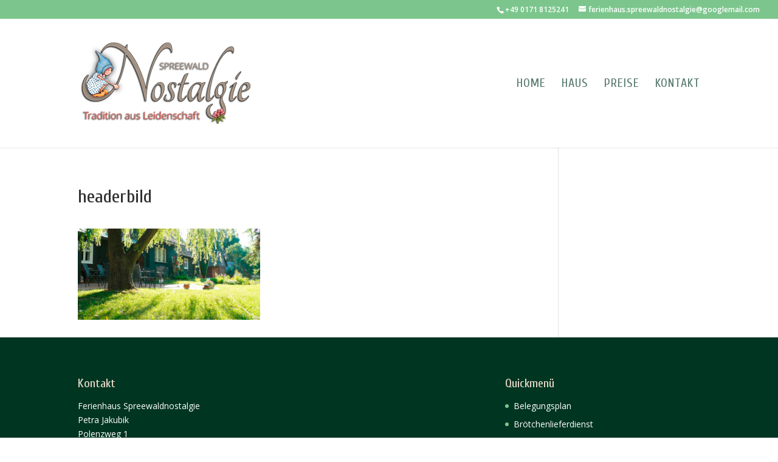

--- FILE ---
content_type: text/html; charset=UTF-8
request_url: http://ferienhaus-spreewaldnostalgie.de/haus/headerbild/
body_size: 9403
content:
<!DOCTYPE html>
<html lang="de">
<head>
	<meta charset="UTF-8" />
<meta http-equiv="X-UA-Compatible" content="IE=edge">
	<link rel="pingback" href="http://ferienhaus-spreewaldnostalgie.de/xmlrpc.php" />

	<script type="text/javascript">
		document.documentElement.className = 'js';
	</script>

	<script>var et_site_url='http://ferienhaus-spreewaldnostalgie.de';var et_post_id='24721';function et_core_page_resource_fallback(a,b){"undefined"===typeof b&&(b=a.sheet.cssRules&&0===a.sheet.cssRules.length);b&&(a.onerror=null,a.onload=null,a.href?a.href=et_site_url+"/?et_core_page_resource="+a.id+et_post_id:a.src&&(a.src=et_site_url+"/?et_core_page_resource="+a.id+et_post_id))}
</script><meta name='robots' content='index, follow, max-image-preview:large, max-snippet:-1, max-video-preview:-1' />

	<!-- This site is optimized with the Yoast SEO plugin v26.8 - https://yoast.com/product/yoast-seo-wordpress/ -->
	<title>headerbild &#8211; Ferienhaus Spreewaldnostalgie</title>
	<link rel="canonical" href="http://ferienhaus-spreewaldnostalgie.de/haus/headerbild/" />
	<meta property="og:locale" content="de_DE" />
	<meta property="og:type" content="article" />
	<meta property="og:title" content="headerbild &#8211; Ferienhaus Spreewaldnostalgie" />
	<meta property="og:description" content="Ferienhaus Spreewaldnostalgie" />
	<meta property="og:url" content="http://ferienhaus-spreewaldnostalgie.de/haus/headerbild/" />
	<meta property="og:site_name" content="Ferienhaus Spreewaldnostalgie" />
	<meta property="article:publisher" content="http://www.facebook.com/spreewaldnostalgie" />
	<meta property="article:modified_time" content="2016-11-08T07:13:54+00:00" />
	<meta property="og:image" content="http://ferienhaus-spreewaldnostalgie.de/haus/headerbild" />
	<meta property="og:image:width" content="1600" />
	<meta property="og:image:height" content="800" />
	<meta property="og:image:type" content="image/jpeg" />
	<meta name="twitter:card" content="summary_large_image" />
	<script type="application/ld+json" class="yoast-schema-graph">{"@context":"https://schema.org","@graph":[{"@type":"WebPage","@id":"http://ferienhaus-spreewaldnostalgie.de/haus/headerbild/","url":"http://ferienhaus-spreewaldnostalgie.de/haus/headerbild/","name":"headerbild &#8211; Ferienhaus Spreewaldnostalgie","isPartOf":{"@id":"http://ferienhaus-spreewaldnostalgie.de/#website"},"primaryImageOfPage":{"@id":"http://ferienhaus-spreewaldnostalgie.de/haus/headerbild/#primaryimage"},"image":{"@id":"http://ferienhaus-spreewaldnostalgie.de/haus/headerbild/#primaryimage"},"thumbnailUrl":"http://ferienhaus-spreewaldnostalgie.de/wp-content/uploads/2016/11/Headerbild.jpg","datePublished":"2016-11-08T07:13:12+00:00","dateModified":"2016-11-08T07:13:54+00:00","breadcrumb":{"@id":"http://ferienhaus-spreewaldnostalgie.de/haus/headerbild/#breadcrumb"},"inLanguage":"de","potentialAction":[{"@type":"ReadAction","target":["http://ferienhaus-spreewaldnostalgie.de/haus/headerbild/"]}]},{"@type":"ImageObject","inLanguage":"de","@id":"http://ferienhaus-spreewaldnostalgie.de/haus/headerbild/#primaryimage","url":"http://ferienhaus-spreewaldnostalgie.de/wp-content/uploads/2016/11/Headerbild.jpg","contentUrl":"http://ferienhaus-spreewaldnostalgie.de/wp-content/uploads/2016/11/Headerbild.jpg","width":1600,"height":800,"caption":"Ferienhaus Spreewaldnostalgie"},{"@type":"BreadcrumbList","@id":"http://ferienhaus-spreewaldnostalgie.de/haus/headerbild/#breadcrumb","itemListElement":[{"@type":"ListItem","position":1,"name":"Startseite","item":"http://ferienhaus-spreewaldnostalgie.de/"},{"@type":"ListItem","position":2,"name":"Haus","item":"http://ferienhaus-spreewaldnostalgie.de/haus/"},{"@type":"ListItem","position":3,"name":"headerbild"}]},{"@type":"WebSite","@id":"http://ferienhaus-spreewaldnostalgie.de/#website","url":"http://ferienhaus-spreewaldnostalgie.de/","name":"Ferienhaus Spreewaldnostalgie","description":"Tradition aus Leidenschaft","publisher":{"@id":"http://ferienhaus-spreewaldnostalgie.de/#organization"},"potentialAction":[{"@type":"SearchAction","target":{"@type":"EntryPoint","urlTemplate":"http://ferienhaus-spreewaldnostalgie.de/?s={search_term_string}"},"query-input":{"@type":"PropertyValueSpecification","valueRequired":true,"valueName":"search_term_string"}}],"inLanguage":"de"},{"@type":"Organization","@id":"http://ferienhaus-spreewaldnostalgie.de/#organization","name":"Ferienhaus Spreewaldnostalgie","url":"http://ferienhaus-spreewaldnostalgie.de/","logo":{"@type":"ImageObject","inLanguage":"de","@id":"http://ferienhaus-spreewaldnostalgie.de/#/schema/logo/image/","url":"http://ferienhaus-spreewaldnostalgie.de/wp-content/uploads/2016/11/aussenansicht_4.jpg","contentUrl":"http://ferienhaus-spreewaldnostalgie.de/wp-content/uploads/2016/11/aussenansicht_4.jpg","width":800,"height":450,"caption":"Ferienhaus Spreewaldnostalgie"},"image":{"@id":"http://ferienhaus-spreewaldnostalgie.de/#/schema/logo/image/"},"sameAs":["http://www.facebook.com/spreewaldnostalgie","http://www.instagram.com/spreewaldnostalgie"]}]}</script>
	<!-- / Yoast SEO plugin. -->


<link rel='dns-prefetch' href='//fonts.googleapis.com' />
<link rel="alternate" type="application/rss+xml" title="Ferienhaus Spreewaldnostalgie &raquo; Feed" href="http://ferienhaus-spreewaldnostalgie.de/feed/" />
<link rel="alternate" type="application/rss+xml" title="Ferienhaus Spreewaldnostalgie &raquo; Kommentar-Feed" href="http://ferienhaus-spreewaldnostalgie.de/comments/feed/" />
<link rel="alternate" type="application/rss+xml" title="Ferienhaus Spreewaldnostalgie &raquo; Kommentar-Feed zu headerbild" href="http://ferienhaus-spreewaldnostalgie.de/haus/headerbild/feed/" />
<link rel="alternate" title="oEmbed (JSON)" type="application/json+oembed" href="http://ferienhaus-spreewaldnostalgie.de/wp-json/oembed/1.0/embed?url=http%3A%2F%2Fferienhaus-spreewaldnostalgie.de%2Fhaus%2Fheaderbild%2F" />
<link rel="alternate" title="oEmbed (XML)" type="text/xml+oembed" href="http://ferienhaus-spreewaldnostalgie.de/wp-json/oembed/1.0/embed?url=http%3A%2F%2Fferienhaus-spreewaldnostalgie.de%2Fhaus%2Fheaderbild%2F&#038;format=xml" />
<meta content="DI Restaurant v.2.1" name="generator"/><style id='wp-img-auto-sizes-contain-inline-css' type='text/css'>
img:is([sizes=auto i],[sizes^="auto," i]){contain-intrinsic-size:3000px 1500px}
/*# sourceURL=wp-img-auto-sizes-contain-inline-css */
</style>
<style id='wp-emoji-styles-inline-css' type='text/css'>

	img.wp-smiley, img.emoji {
		display: inline !important;
		border: none !important;
		box-shadow: none !important;
		height: 1em !important;
		width: 1em !important;
		margin: 0 0.07em !important;
		vertical-align: -0.1em !important;
		background: none !important;
		padding: 0 !important;
	}
/*# sourceURL=wp-emoji-styles-inline-css */
</style>
<style id='wp-block-library-inline-css' type='text/css'>
:root{--wp-block-synced-color:#7a00df;--wp-block-synced-color--rgb:122,0,223;--wp-bound-block-color:var(--wp-block-synced-color);--wp-editor-canvas-background:#ddd;--wp-admin-theme-color:#007cba;--wp-admin-theme-color--rgb:0,124,186;--wp-admin-theme-color-darker-10:#006ba1;--wp-admin-theme-color-darker-10--rgb:0,107,160.5;--wp-admin-theme-color-darker-20:#005a87;--wp-admin-theme-color-darker-20--rgb:0,90,135;--wp-admin-border-width-focus:2px}@media (min-resolution:192dpi){:root{--wp-admin-border-width-focus:1.5px}}.wp-element-button{cursor:pointer}:root .has-very-light-gray-background-color{background-color:#eee}:root .has-very-dark-gray-background-color{background-color:#313131}:root .has-very-light-gray-color{color:#eee}:root .has-very-dark-gray-color{color:#313131}:root .has-vivid-green-cyan-to-vivid-cyan-blue-gradient-background{background:linear-gradient(135deg,#00d084,#0693e3)}:root .has-purple-crush-gradient-background{background:linear-gradient(135deg,#34e2e4,#4721fb 50%,#ab1dfe)}:root .has-hazy-dawn-gradient-background{background:linear-gradient(135deg,#faaca8,#dad0ec)}:root .has-subdued-olive-gradient-background{background:linear-gradient(135deg,#fafae1,#67a671)}:root .has-atomic-cream-gradient-background{background:linear-gradient(135deg,#fdd79a,#004a59)}:root .has-nightshade-gradient-background{background:linear-gradient(135deg,#330968,#31cdcf)}:root .has-midnight-gradient-background{background:linear-gradient(135deg,#020381,#2874fc)}:root{--wp--preset--font-size--normal:16px;--wp--preset--font-size--huge:42px}.has-regular-font-size{font-size:1em}.has-larger-font-size{font-size:2.625em}.has-normal-font-size{font-size:var(--wp--preset--font-size--normal)}.has-huge-font-size{font-size:var(--wp--preset--font-size--huge)}.has-text-align-center{text-align:center}.has-text-align-left{text-align:left}.has-text-align-right{text-align:right}.has-fit-text{white-space:nowrap!important}#end-resizable-editor-section{display:none}.aligncenter{clear:both}.items-justified-left{justify-content:flex-start}.items-justified-center{justify-content:center}.items-justified-right{justify-content:flex-end}.items-justified-space-between{justify-content:space-between}.screen-reader-text{border:0;clip-path:inset(50%);height:1px;margin:-1px;overflow:hidden;padding:0;position:absolute;width:1px;word-wrap:normal!important}.screen-reader-text:focus{background-color:#ddd;clip-path:none;color:#444;display:block;font-size:1em;height:auto;left:5px;line-height:normal;padding:15px 23px 14px;text-decoration:none;top:5px;width:auto;z-index:100000}html :where(.has-border-color){border-style:solid}html :where([style*=border-top-color]){border-top-style:solid}html :where([style*=border-right-color]){border-right-style:solid}html :where([style*=border-bottom-color]){border-bottom-style:solid}html :where([style*=border-left-color]){border-left-style:solid}html :where([style*=border-width]){border-style:solid}html :where([style*=border-top-width]){border-top-style:solid}html :where([style*=border-right-width]){border-right-style:solid}html :where([style*=border-bottom-width]){border-bottom-style:solid}html :where([style*=border-left-width]){border-left-style:solid}html :where(img[class*=wp-image-]){height:auto;max-width:100%}:where(figure){margin:0 0 1em}html :where(.is-position-sticky){--wp-admin--admin-bar--position-offset:var(--wp-admin--admin-bar--height,0px)}@media screen and (max-width:600px){html :where(.is-position-sticky){--wp-admin--admin-bar--position-offset:0px}}

/*# sourceURL=wp-block-library-inline-css */
</style><style id='global-styles-inline-css' type='text/css'>
:root{--wp--preset--aspect-ratio--square: 1;--wp--preset--aspect-ratio--4-3: 4/3;--wp--preset--aspect-ratio--3-4: 3/4;--wp--preset--aspect-ratio--3-2: 3/2;--wp--preset--aspect-ratio--2-3: 2/3;--wp--preset--aspect-ratio--16-9: 16/9;--wp--preset--aspect-ratio--9-16: 9/16;--wp--preset--color--black: #000000;--wp--preset--color--cyan-bluish-gray: #abb8c3;--wp--preset--color--white: #ffffff;--wp--preset--color--pale-pink: #f78da7;--wp--preset--color--vivid-red: #cf2e2e;--wp--preset--color--luminous-vivid-orange: #ff6900;--wp--preset--color--luminous-vivid-amber: #fcb900;--wp--preset--color--light-green-cyan: #7bdcb5;--wp--preset--color--vivid-green-cyan: #00d084;--wp--preset--color--pale-cyan-blue: #8ed1fc;--wp--preset--color--vivid-cyan-blue: #0693e3;--wp--preset--color--vivid-purple: #9b51e0;--wp--preset--gradient--vivid-cyan-blue-to-vivid-purple: linear-gradient(135deg,rgb(6,147,227) 0%,rgb(155,81,224) 100%);--wp--preset--gradient--light-green-cyan-to-vivid-green-cyan: linear-gradient(135deg,rgb(122,220,180) 0%,rgb(0,208,130) 100%);--wp--preset--gradient--luminous-vivid-amber-to-luminous-vivid-orange: linear-gradient(135deg,rgb(252,185,0) 0%,rgb(255,105,0) 100%);--wp--preset--gradient--luminous-vivid-orange-to-vivid-red: linear-gradient(135deg,rgb(255,105,0) 0%,rgb(207,46,46) 100%);--wp--preset--gradient--very-light-gray-to-cyan-bluish-gray: linear-gradient(135deg,rgb(238,238,238) 0%,rgb(169,184,195) 100%);--wp--preset--gradient--cool-to-warm-spectrum: linear-gradient(135deg,rgb(74,234,220) 0%,rgb(151,120,209) 20%,rgb(207,42,186) 40%,rgb(238,44,130) 60%,rgb(251,105,98) 80%,rgb(254,248,76) 100%);--wp--preset--gradient--blush-light-purple: linear-gradient(135deg,rgb(255,206,236) 0%,rgb(152,150,240) 100%);--wp--preset--gradient--blush-bordeaux: linear-gradient(135deg,rgb(254,205,165) 0%,rgb(254,45,45) 50%,rgb(107,0,62) 100%);--wp--preset--gradient--luminous-dusk: linear-gradient(135deg,rgb(255,203,112) 0%,rgb(199,81,192) 50%,rgb(65,88,208) 100%);--wp--preset--gradient--pale-ocean: linear-gradient(135deg,rgb(255,245,203) 0%,rgb(182,227,212) 50%,rgb(51,167,181) 100%);--wp--preset--gradient--electric-grass: linear-gradient(135deg,rgb(202,248,128) 0%,rgb(113,206,126) 100%);--wp--preset--gradient--midnight: linear-gradient(135deg,rgb(2,3,129) 0%,rgb(40,116,252) 100%);--wp--preset--font-size--small: 13px;--wp--preset--font-size--medium: 20px;--wp--preset--font-size--large: 36px;--wp--preset--font-size--x-large: 42px;--wp--preset--spacing--20: 0.44rem;--wp--preset--spacing--30: 0.67rem;--wp--preset--spacing--40: 1rem;--wp--preset--spacing--50: 1.5rem;--wp--preset--spacing--60: 2.25rem;--wp--preset--spacing--70: 3.38rem;--wp--preset--spacing--80: 5.06rem;--wp--preset--shadow--natural: 6px 6px 9px rgba(0, 0, 0, 0.2);--wp--preset--shadow--deep: 12px 12px 50px rgba(0, 0, 0, 0.4);--wp--preset--shadow--sharp: 6px 6px 0px rgba(0, 0, 0, 0.2);--wp--preset--shadow--outlined: 6px 6px 0px -3px rgb(255, 255, 255), 6px 6px rgb(0, 0, 0);--wp--preset--shadow--crisp: 6px 6px 0px rgb(0, 0, 0);}:where(.is-layout-flex){gap: 0.5em;}:where(.is-layout-grid){gap: 0.5em;}body .is-layout-flex{display: flex;}.is-layout-flex{flex-wrap: wrap;align-items: center;}.is-layout-flex > :is(*, div){margin: 0;}body .is-layout-grid{display: grid;}.is-layout-grid > :is(*, div){margin: 0;}:where(.wp-block-columns.is-layout-flex){gap: 2em;}:where(.wp-block-columns.is-layout-grid){gap: 2em;}:where(.wp-block-post-template.is-layout-flex){gap: 1.25em;}:where(.wp-block-post-template.is-layout-grid){gap: 1.25em;}.has-black-color{color: var(--wp--preset--color--black) !important;}.has-cyan-bluish-gray-color{color: var(--wp--preset--color--cyan-bluish-gray) !important;}.has-white-color{color: var(--wp--preset--color--white) !important;}.has-pale-pink-color{color: var(--wp--preset--color--pale-pink) !important;}.has-vivid-red-color{color: var(--wp--preset--color--vivid-red) !important;}.has-luminous-vivid-orange-color{color: var(--wp--preset--color--luminous-vivid-orange) !important;}.has-luminous-vivid-amber-color{color: var(--wp--preset--color--luminous-vivid-amber) !important;}.has-light-green-cyan-color{color: var(--wp--preset--color--light-green-cyan) !important;}.has-vivid-green-cyan-color{color: var(--wp--preset--color--vivid-green-cyan) !important;}.has-pale-cyan-blue-color{color: var(--wp--preset--color--pale-cyan-blue) !important;}.has-vivid-cyan-blue-color{color: var(--wp--preset--color--vivid-cyan-blue) !important;}.has-vivid-purple-color{color: var(--wp--preset--color--vivid-purple) !important;}.has-black-background-color{background-color: var(--wp--preset--color--black) !important;}.has-cyan-bluish-gray-background-color{background-color: var(--wp--preset--color--cyan-bluish-gray) !important;}.has-white-background-color{background-color: var(--wp--preset--color--white) !important;}.has-pale-pink-background-color{background-color: var(--wp--preset--color--pale-pink) !important;}.has-vivid-red-background-color{background-color: var(--wp--preset--color--vivid-red) !important;}.has-luminous-vivid-orange-background-color{background-color: var(--wp--preset--color--luminous-vivid-orange) !important;}.has-luminous-vivid-amber-background-color{background-color: var(--wp--preset--color--luminous-vivid-amber) !important;}.has-light-green-cyan-background-color{background-color: var(--wp--preset--color--light-green-cyan) !important;}.has-vivid-green-cyan-background-color{background-color: var(--wp--preset--color--vivid-green-cyan) !important;}.has-pale-cyan-blue-background-color{background-color: var(--wp--preset--color--pale-cyan-blue) !important;}.has-vivid-cyan-blue-background-color{background-color: var(--wp--preset--color--vivid-cyan-blue) !important;}.has-vivid-purple-background-color{background-color: var(--wp--preset--color--vivid-purple) !important;}.has-black-border-color{border-color: var(--wp--preset--color--black) !important;}.has-cyan-bluish-gray-border-color{border-color: var(--wp--preset--color--cyan-bluish-gray) !important;}.has-white-border-color{border-color: var(--wp--preset--color--white) !important;}.has-pale-pink-border-color{border-color: var(--wp--preset--color--pale-pink) !important;}.has-vivid-red-border-color{border-color: var(--wp--preset--color--vivid-red) !important;}.has-luminous-vivid-orange-border-color{border-color: var(--wp--preset--color--luminous-vivid-orange) !important;}.has-luminous-vivid-amber-border-color{border-color: var(--wp--preset--color--luminous-vivid-amber) !important;}.has-light-green-cyan-border-color{border-color: var(--wp--preset--color--light-green-cyan) !important;}.has-vivid-green-cyan-border-color{border-color: var(--wp--preset--color--vivid-green-cyan) !important;}.has-pale-cyan-blue-border-color{border-color: var(--wp--preset--color--pale-cyan-blue) !important;}.has-vivid-cyan-blue-border-color{border-color: var(--wp--preset--color--vivid-cyan-blue) !important;}.has-vivid-purple-border-color{border-color: var(--wp--preset--color--vivid-purple) !important;}.has-vivid-cyan-blue-to-vivid-purple-gradient-background{background: var(--wp--preset--gradient--vivid-cyan-blue-to-vivid-purple) !important;}.has-light-green-cyan-to-vivid-green-cyan-gradient-background{background: var(--wp--preset--gradient--light-green-cyan-to-vivid-green-cyan) !important;}.has-luminous-vivid-amber-to-luminous-vivid-orange-gradient-background{background: var(--wp--preset--gradient--luminous-vivid-amber-to-luminous-vivid-orange) !important;}.has-luminous-vivid-orange-to-vivid-red-gradient-background{background: var(--wp--preset--gradient--luminous-vivid-orange-to-vivid-red) !important;}.has-very-light-gray-to-cyan-bluish-gray-gradient-background{background: var(--wp--preset--gradient--very-light-gray-to-cyan-bluish-gray) !important;}.has-cool-to-warm-spectrum-gradient-background{background: var(--wp--preset--gradient--cool-to-warm-spectrum) !important;}.has-blush-light-purple-gradient-background{background: var(--wp--preset--gradient--blush-light-purple) !important;}.has-blush-bordeaux-gradient-background{background: var(--wp--preset--gradient--blush-bordeaux) !important;}.has-luminous-dusk-gradient-background{background: var(--wp--preset--gradient--luminous-dusk) !important;}.has-pale-ocean-gradient-background{background: var(--wp--preset--gradient--pale-ocean) !important;}.has-electric-grass-gradient-background{background: var(--wp--preset--gradient--electric-grass) !important;}.has-midnight-gradient-background{background: var(--wp--preset--gradient--midnight) !important;}.has-small-font-size{font-size: var(--wp--preset--font-size--small) !important;}.has-medium-font-size{font-size: var(--wp--preset--font-size--medium) !important;}.has-large-font-size{font-size: var(--wp--preset--font-size--large) !important;}.has-x-large-font-size{font-size: var(--wp--preset--font-size--x-large) !important;}
/*# sourceURL=global-styles-inline-css */
</style>

<style id='classic-theme-styles-inline-css' type='text/css'>
/*! This file is auto-generated */
.wp-block-button__link{color:#fff;background-color:#32373c;border-radius:9999px;box-shadow:none;text-decoration:none;padding:calc(.667em + 2px) calc(1.333em + 2px);font-size:1.125em}.wp-block-file__button{background:#32373c;color:#fff;text-decoration:none}
/*# sourceURL=/wp-includes/css/classic-themes.min.css */
</style>
<link rel='stylesheet' id='parent-style-css' href='http://ferienhaus-spreewaldnostalgie.de/wp-content/themes/di-basis/style.css?ver=68dba5619198835df8835935114c83da' type='text/css' media='all' />
<link rel='stylesheet' id='divi-fonts-css' href='http://fonts.googleapis.com/css?family=Open+Sans:300italic,400italic,600italic,700italic,800italic,400,300,600,700,800&#038;subset=latin,latin-ext&#038;display=swap' type='text/css' media='all' />
<link rel='stylesheet' id='divi-style-css' href='http://ferienhaus-spreewaldnostalgie.de/wp-content/themes/di-restaurant/style.css?ver=68dba5619198835df8835935114c83da' type='text/css' media='all' />
<link rel='stylesheet' id='et-builder-googlefonts-cached-css' href='http://fonts.googleapis.com/css?family=Cuprum:regular,italic,700,700italic&#038;subset=cyrillic,cyrillic-ext,latin,latin-ext,vietnamese&#038;display=swap' type='text/css' media='all' />
<script type="text/javascript" src="http://ferienhaus-spreewaldnostalgie.de/wp-includes/js/jquery/jquery.min.js?ver=3.7.1" id="jquery-core-js"></script>
<script type="text/javascript" src="http://ferienhaus-spreewaldnostalgie.de/wp-includes/js/jquery/jquery-migrate.min.js?ver=3.4.1" id="jquery-migrate-js"></script>
<link rel="https://api.w.org/" href="http://ferienhaus-spreewaldnostalgie.de/wp-json/" /><link rel="alternate" title="JSON" type="application/json" href="http://ferienhaus-spreewaldnostalgie.de/wp-json/wp/v2/media/24721" /><link rel="EditURI" type="application/rsd+xml" title="RSD" href="http://ferienhaus-spreewaldnostalgie.de/xmlrpc.php?rsd" />

<link rel='shortlink' href='http://ferienhaus-spreewaldnostalgie.de/?p=24721' />
<meta name="viewport" content="width=device-width, initial-scale=1.0, maximum-scale=1.0, user-scalable=0" /><link rel="preload" href="http://ferienhaus-spreewaldnostalgie.de/wp-content/themes/di-basis/core/admin/fonts/modules.ttf" as="font" crossorigin="anonymous"><link rel="icon" href="http://ferienhaus-spreewaldnostalgie.de/wp-content/uploads/2016/11/favion.ico.jpg" sizes="32x32" />
<link rel="icon" href="http://ferienhaus-spreewaldnostalgie.de/wp-content/uploads/2016/11/favion.ico.jpg" sizes="192x192" />
<link rel="apple-touch-icon" href="http://ferienhaus-spreewaldnostalgie.de/wp-content/uploads/2016/11/favion.ico.jpg" />
<meta name="msapplication-TileImage" content="http://ferienhaus-spreewaldnostalgie.de/wp-content/uploads/2016/11/favion.ico.jpg" />
<link rel="stylesheet" id="et-divi-customizer-global-cached-inline-styles" href="http://ferienhaus-spreewaldnostalgie.de/wp-content/et-cache/global/et-divi-customizer-global-17695211669267.min.css" onerror="et_core_page_resource_fallback(this, true)" onload="et_core_page_resource_fallback(this)" /><link rel='stylesheet' id='et-builder-googlefonts-css' href='http://fonts.googleapis.com/css?family=Cuprum:regular,500,600,700,italic,500italic,600italic,700italic&#038;subset=cyrillic,cyrillic-ext,latin,latin-ext,vietnamese&#038;display=swap' type='text/css' media='all' />
</head>
<body class="attachment wp-singular attachment-template-default attachmentid-24721 attachment-jpeg wp-theme-di-basis wp-child-theme-di-restaurant et_color_scheme_green et_pb_button_helper_class et_fullwidth_secondary_nav et_non_fixed_nav et_show_nav et_secondary_nav_enabled et_primary_nav_dropdown_animation_expand et_secondary_nav_dropdown_animation_fade et_header_style_left et_pb_footer_columns3 et_cover_background et_pb_gutter osx et_pb_gutters2 et_smooth_scroll et_right_sidebar et_divi_theme et-db et_minified_js et_minified_css">
	<div id="page-container">

					<div id="top-header">
			<div class="container clearfix">

			
				<div id="et-info">
									<span id="et-info-phone">+49 0171 8125241</span>
				
									<a href="mailto:ferienhaus.spreewaldnostalgie@googlemail.com"><span id="et-info-email">ferienhaus.spreewaldnostalgie@googlemail.com</span></a>
				
								</div> <!-- #et-info -->

			
				<div id="et-secondary-menu">
								</div> <!-- #et-secondary-menu -->

			</div> <!-- .container -->
		</div> <!-- #top-header -->
		
	
			<header id="main-header" data-height-onload="198">
			<div class="container clearfix et_menu_container">
							<div class="logo_container">
					<span class="logo_helper"></span>
					<a href="http://ferienhaus-spreewaldnostalgie.de/">
						<img src="http://ferienhaus-spreewaldnostalgie.de/wp-content/uploads/2016/11/restaurant_logo_braun_5.png" width="280" height="134" alt="Ferienhaus Spreewaldnostalgie" id="logo" data-height-percentage="87" />
					</a>
				</div>
							<div id="et-top-navigation" data-height="198" data-fixed-height="100">
											<nav id="top-menu-nav">
						<ul id="top-menu" class="nav"><li id="menu-item-1410" class="menu-item menu-item-type-post_type menu-item-object-page menu-item-home menu-item-1410"><a href="http://ferienhaus-spreewaldnostalgie.de/">Home</a></li>
<li id="menu-item-1487" class="menu-item menu-item-type-post_type menu-item-object-page menu-item-1487"><a href="http://ferienhaus-spreewaldnostalgie.de/haus/">Haus</a></li>
<li id="menu-item-1486" class="menu-item menu-item-type-post_type menu-item-object-page menu-item-1486"><a href="http://ferienhaus-spreewaldnostalgie.de/preise/">Preise</a></li>
<li id="menu-item-1485" class="menu-item menu-item-type-post_type menu-item-object-page menu-item-1485"><a href="http://ferienhaus-spreewaldnostalgie.de/kontakt/">Kontakt</a></li>
</ul>						</nav>
					
					
					
					
					<div id="et_mobile_nav_menu">
				<div class="mobile_nav closed">
					<span class="select_page">Seite wählen</span>
					<span class="mobile_menu_bar mobile_menu_bar_toggle"></span>
				</div>
			</div>				</div> <!-- #et-top-navigation -->
			</div> <!-- .container -->
			<div class="et_search_outer">
				<div class="container et_search_form_container">
					<form role="search" method="get" class="et-search-form" action="http://ferienhaus-spreewaldnostalgie.de/">
					<input type="search" class="et-search-field" placeholder="Suchen &hellip;" value="" name="s" title="Suchen nach:" />					</form>
					<span class="et_close_search_field"></span>
				</div>
			</div>
		</header> <!-- #main-header -->
			<div id="et-main-area">
	
<div id="main-content">


	<div class="container">
		<div id="content-area" class="clearfix">
			<div id="left-area">


			
				<article id="post-24721" class="post-24721 attachment type-attachment status-inherit hentry">

				
					<h1 class="entry-title main_title">headerbild</h1>
				
				
					<div class="entry-content">
					<p class="attachment"><a href='http://ferienhaus-spreewaldnostalgie.de/wp-content/uploads/2016/11/Headerbild.jpg'><img decoding="async" width="300" height="150" src="http://ferienhaus-spreewaldnostalgie.de/wp-content/uploads/2016/11/Headerbild-300x150.jpg" class="attachment-medium size-medium" alt="" srcset="http://ferienhaus-spreewaldnostalgie.de/wp-content/uploads/2016/11/Headerbild-300x150.jpg 300w, http://ferienhaus-spreewaldnostalgie.de/wp-content/uploads/2016/11/Headerbild-768x384.jpg 768w, http://ferienhaus-spreewaldnostalgie.de/wp-content/uploads/2016/11/Headerbild-1024x512.jpg 1024w, http://ferienhaus-spreewaldnostalgie.de/wp-content/uploads/2016/11/Headerbild-1080x540.jpg 1080w, http://ferienhaus-spreewaldnostalgie.de/wp-content/uploads/2016/11/Headerbild.jpg 1600w" sizes="(max-width: 300px) 100vw, 300px" /></a></p>
					</div> <!-- .entry-content -->

				
				</article> <!-- .et_pb_post -->

			

			</div> <!-- #left-area -->

					</div> <!-- #content-area -->
	</div> <!-- .container -->


</div> <!-- #main-content -->


	<span class="et_pb_scroll_top et-pb-icon"></span>


			<footer id="main-footer">
				
<div class="container">
    <div id="footer-widgets" class="clearfix">
		<div class="footer-widget"><div id="text-2" class="fwidget et_pb_widget widget_text"><h4 class="title">Kontakt</h4>			<div class="textwidget"><p>Ferienhaus Spreewaldnostalgie<br />
Petra Jakubik<br />
Polenzweg 1<br />
03096 Burg</p>
<p>Telefon: +49 0171 8125241<br />
Mail: ferienhaus.spreewaldnostalgie@googlemail.com</p>
</div>
		</div> <!-- end .fwidget --></div> <!-- end .footer-widget --><div class="footer-widget"></div> <!-- end .footer-widget --><div class="footer-widget"><div id="nav_menu-3" class="fwidget et_pb_widget widget_nav_menu"><h4 class="title">Quickmenü</h4><div class="menu-sekundaer-container"><ul id="menu-sekundaer" class="menu"><li id="menu-item-25176" class="menu-item menu-item-type-post_type menu-item-object-page menu-item-25176"><a href="http://ferienhaus-spreewaldnostalgie.de/belegungsplan/">Belegungsplan</a></li>
<li id="menu-item-25177" class="menu-item menu-item-type-post_type menu-item-object-page menu-item-25177"><a href="http://ferienhaus-spreewaldnostalgie.de/broetchenlieferdienst/">Brötchenlieferdienst</a></li>
<li id="menu-item-25178" class="menu-item menu-item-type-post_type menu-item-object-page menu-item-25178"><a href="http://ferienhaus-spreewaldnostalgie.de/preise/">Preise</a></li>
</ul></div></div> <!-- end .fwidget --></div> <!-- end .footer-widget -->    </div> <!-- #footer-widgets -->
</div>    <!-- .container -->

		
				<div id="et-footer-nav">
					<div class="container">
						<ul id="menu-footer" class="bottom-nav"><li id="menu-item-25174" class="menu-item menu-item-type-post_type menu-item-object-page menu-item-25174"><a href="http://ferienhaus-spreewaldnostalgie.de/impressum/">Impressum</a></li>
<li id="menu-item-25173" class="menu-item menu-item-type-post_type menu-item-object-page menu-item-privacy-policy menu-item-25173"><a rel="privacy-policy" href="http://ferienhaus-spreewaldnostalgie.de/datenschutzerklaerung/">Datenschutzerklärung</a></li>
<li id="menu-item-25175" class="menu-item menu-item-type-post_type menu-item-object-page menu-item-25175"><a href="http://ferienhaus-spreewaldnostalgie.de/kontakt/">Kontakt</a></li>
</ul>					</div>
				</div> <!-- #et-footer-nav -->

			
				<div id="footer-bottom">
					<div class="container clearfix">
				
						<p id="footer-info"><a href="http://ferienhaus-spreewaldnostalgie.de"> by Ferienhaus Spreewaldnostalgie </a></p>
					</div>	<!-- .container -->
				</div>
			</footer> <!-- #main-footer -->
		</div> <!-- #et-main-area -->


	</div> <!-- #page-container -->

	<script type="speculationrules">
{"prefetch":[{"source":"document","where":{"and":[{"href_matches":"/*"},{"not":{"href_matches":["/wp-*.php","/wp-admin/*","/wp-content/uploads/*","/wp-content/*","/wp-content/plugins/*","/wp-content/themes/di-restaurant/*","/wp-content/themes/di-basis/*","/*\\?(.+)"]}},{"not":{"selector_matches":"a[rel~=\"nofollow\"]"}},{"not":{"selector_matches":".no-prefetch, .no-prefetch a"}}]},"eagerness":"conservative"}]}
</script>
		<style>
			:root {
				-webkit-user-select: none;
				-webkit-touch-callout: none;
				-ms-user-select: none;
				-moz-user-select: none;
				user-select: none;
			}
		</style>
		<script type="text/javascript">
			/*<![CDATA[*/
			document.oncontextmenu = function(event) {
				if (event.target.tagName != 'INPUT' && event.target.tagName != 'TEXTAREA') {
					event.preventDefault();
				}
			};
			document.ondragstart = function() {
				if (event.target.tagName != 'INPUT' && event.target.tagName != 'TEXTAREA') {
					event.preventDefault();
				}
			};
			/*]]>*/
		</script>
		<script type="text/javascript" src="http://ferienhaus-spreewaldnostalgie.de/wp-includes/js/comment-reply.min.js?ver=68dba5619198835df8835935114c83da" id="comment-reply-js" async="async" data-wp-strategy="async" fetchpriority="low"></script>
<script type="text/javascript" id="divi-custom-script-js-extra">
/* <![CDATA[ */
var DIVI = {"item_count":"%d Item","items_count":"%d Items"};
var et_shortcodes_strings = {"previous":"Vorherige","next":"N\u00e4chste"};
var et_pb_custom = {"ajaxurl":"http://ferienhaus-spreewaldnostalgie.de/wp-admin/admin-ajax.php","images_uri":"http://ferienhaus-spreewaldnostalgie.de/wp-content/themes/di-basis/images","builder_images_uri":"http://ferienhaus-spreewaldnostalgie.de/wp-content/themes/di-basis/includes/builder/images","et_frontend_nonce":"023c965067","subscription_failed":"Bitte \u00fcberpr\u00fcfen Sie die Felder unten aus, um sicherzustellen, dass Sie die richtigen Informationen eingegeben.","et_ab_log_nonce":"c92c118ee3","fill_message":"Bitte f\u00fcllen Sie die folgenden Felder aus:","contact_error_message":"Bitte folgende Fehler beheben:","invalid":"Ung\u00fcltige E-Mail","captcha":"Captcha","prev":"Vorherige","previous":"Vorherige","next":"Weiter","wrong_captcha":"Sie haben die falsche Zahl im Captcha eingegeben.","wrong_checkbox":"Checkbox","ignore_waypoints":"no","is_divi_theme_used":"1","widget_search_selector":".widget_search","ab_tests":[],"is_ab_testing_active":"","page_id":"24721","unique_test_id":"","ab_bounce_rate":"5","is_cache_plugin_active":"no","is_shortcode_tracking":"","tinymce_uri":""}; var et_builder_utils_params = {"condition":{"diviTheme":true,"extraTheme":false},"scrollLocations":["app","top"],"builderScrollLocations":{"desktop":"app","tablet":"app","phone":"app"},"onloadScrollLocation":"app","builderType":"fe"}; var et_frontend_scripts = {"builderCssContainerPrefix":"#et-boc","builderCssLayoutPrefix":"#et-boc .et-l"};
var et_pb_box_shadow_elements = [];
var et_pb_motion_elements = {"desktop":[],"tablet":[],"phone":[]};
var et_pb_sticky_elements = [];
//# sourceURL=divi-custom-script-js-extra
/* ]]> */
</script>
<script type="text/javascript" src="http://ferienhaus-spreewaldnostalgie.de/wp-content/themes/di-basis/js/custom.unified.js?ver=68dba5619198835df8835935114c83da" id="divi-custom-script-js"></script>
<script type="text/javascript" id="et-builder-cpt-modules-wrapper-js-extra">
/* <![CDATA[ */
var et_modules_wrapper = {"builderCssContainerPrefix":"#et-boc","builderCssLayoutPrefix":"#et-boc .et-l"};
//# sourceURL=et-builder-cpt-modules-wrapper-js-extra
/* ]]> */
</script>
<script type="text/javascript" src="http://ferienhaus-spreewaldnostalgie.de/wp-content/themes/di-basis/includes/builder/scripts/cpt-modules-wrapper.js?ver=68dba5619198835df8835935114c83da" id="et-builder-cpt-modules-wrapper-js"></script>
<script type="text/javascript" src="http://ferienhaus-spreewaldnostalgie.de/wp-content/themes/di-basis/core/admin/js/common.js?ver=4.9.7" id="et-core-common-js"></script>
<script id="wp-emoji-settings" type="application/json">
{"baseUrl":"https://s.w.org/images/core/emoji/17.0.2/72x72/","ext":".png","svgUrl":"https://s.w.org/images/core/emoji/17.0.2/svg/","svgExt":".svg","source":{"concatemoji":"http://ferienhaus-spreewaldnostalgie.de/wp-includes/js/wp-emoji-release.min.js?ver=68dba5619198835df8835935114c83da"}}
</script>
<script type="module">
/* <![CDATA[ */
/*! This file is auto-generated */
const a=JSON.parse(document.getElementById("wp-emoji-settings").textContent),o=(window._wpemojiSettings=a,"wpEmojiSettingsSupports"),s=["flag","emoji"];function i(e){try{var t={supportTests:e,timestamp:(new Date).valueOf()};sessionStorage.setItem(o,JSON.stringify(t))}catch(e){}}function c(e,t,n){e.clearRect(0,0,e.canvas.width,e.canvas.height),e.fillText(t,0,0);t=new Uint32Array(e.getImageData(0,0,e.canvas.width,e.canvas.height).data);e.clearRect(0,0,e.canvas.width,e.canvas.height),e.fillText(n,0,0);const a=new Uint32Array(e.getImageData(0,0,e.canvas.width,e.canvas.height).data);return t.every((e,t)=>e===a[t])}function p(e,t){e.clearRect(0,0,e.canvas.width,e.canvas.height),e.fillText(t,0,0);var n=e.getImageData(16,16,1,1);for(let e=0;e<n.data.length;e++)if(0!==n.data[e])return!1;return!0}function u(e,t,n,a){switch(t){case"flag":return n(e,"\ud83c\udff3\ufe0f\u200d\u26a7\ufe0f","\ud83c\udff3\ufe0f\u200b\u26a7\ufe0f")?!1:!n(e,"\ud83c\udde8\ud83c\uddf6","\ud83c\udde8\u200b\ud83c\uddf6")&&!n(e,"\ud83c\udff4\udb40\udc67\udb40\udc62\udb40\udc65\udb40\udc6e\udb40\udc67\udb40\udc7f","\ud83c\udff4\u200b\udb40\udc67\u200b\udb40\udc62\u200b\udb40\udc65\u200b\udb40\udc6e\u200b\udb40\udc67\u200b\udb40\udc7f");case"emoji":return!a(e,"\ud83e\u1fac8")}return!1}function f(e,t,n,a){let r;const o=(r="undefined"!=typeof WorkerGlobalScope&&self instanceof WorkerGlobalScope?new OffscreenCanvas(300,150):document.createElement("canvas")).getContext("2d",{willReadFrequently:!0}),s=(o.textBaseline="top",o.font="600 32px Arial",{});return e.forEach(e=>{s[e]=t(o,e,n,a)}),s}function r(e){var t=document.createElement("script");t.src=e,t.defer=!0,document.head.appendChild(t)}a.supports={everything:!0,everythingExceptFlag:!0},new Promise(t=>{let n=function(){try{var e=JSON.parse(sessionStorage.getItem(o));if("object"==typeof e&&"number"==typeof e.timestamp&&(new Date).valueOf()<e.timestamp+604800&&"object"==typeof e.supportTests)return e.supportTests}catch(e){}return null}();if(!n){if("undefined"!=typeof Worker&&"undefined"!=typeof OffscreenCanvas&&"undefined"!=typeof URL&&URL.createObjectURL&&"undefined"!=typeof Blob)try{var e="postMessage("+f.toString()+"("+[JSON.stringify(s),u.toString(),c.toString(),p.toString()].join(",")+"));",a=new Blob([e],{type:"text/javascript"});const r=new Worker(URL.createObjectURL(a),{name:"wpTestEmojiSupports"});return void(r.onmessage=e=>{i(n=e.data),r.terminate(),t(n)})}catch(e){}i(n=f(s,u,c,p))}t(n)}).then(e=>{for(const n in e)a.supports[n]=e[n],a.supports.everything=a.supports.everything&&a.supports[n],"flag"!==n&&(a.supports.everythingExceptFlag=a.supports.everythingExceptFlag&&a.supports[n]);var t;a.supports.everythingExceptFlag=a.supports.everythingExceptFlag&&!a.supports.flag,a.supports.everything||((t=a.source||{}).concatemoji?r(t.concatemoji):t.wpemoji&&t.twemoji&&(r(t.twemoji),r(t.wpemoji)))});
//# sourceURL=http://ferienhaus-spreewaldnostalgie.de/wp-includes/js/wp-emoji-loader.min.js
/* ]]> */
</script>
</body>
</html>

--- FILE ---
content_type: text/css
request_url: http://ferienhaus-spreewaldnostalgie.de/wp-content/themes/di-restaurant/style.css?ver=68dba5619198835df8835935114c83da
body_size: 182
content:
/* 
Theme Name: DI Restaurant 
Description: Childtheme 
Author: Designers Inn 
Template: di-basis 
Version: 2.1 
e0d6c0
*/

.et_pb_contact_right {color: #e0d6c0; }

#et-info {
    float: right !important;
}